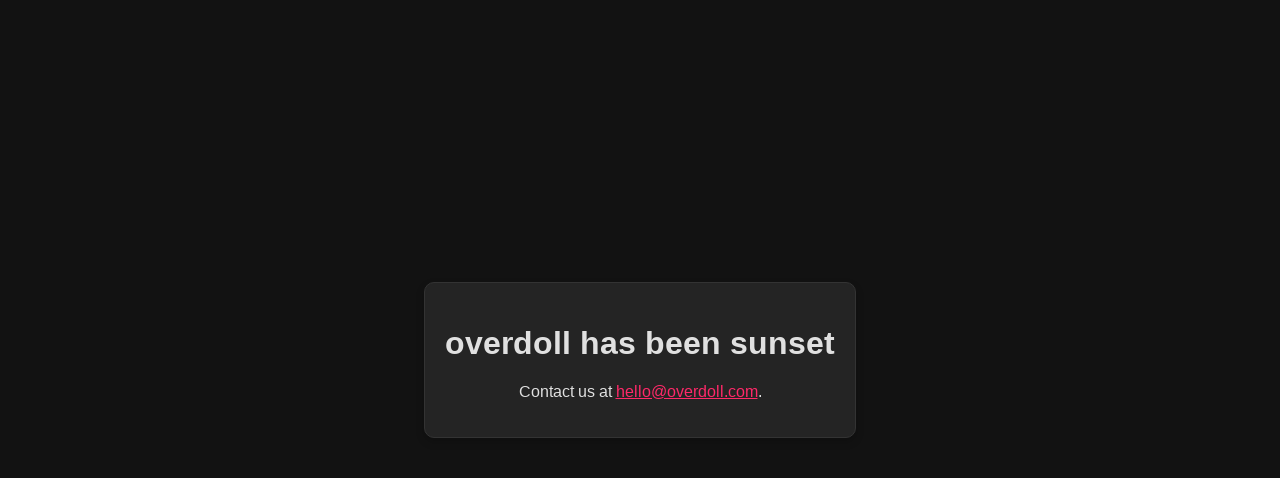

--- FILE ---
content_type: text/html; charset=utf-8
request_url: https://overdoll.com/ArawAraw/post/2Ens3SneFxa6uEivXwmiNckv28A
body_size: 812
content:
<!DOCTYPE html>
<html lang="en">
<head>
    <meta charset="UTF-8">
    <meta name="viewport" content="width=device-width, initial-scale=1.0">
    <title>Website Sunset</title>
    <style>
        body {
            display: flex;
            justify-content: center;
            align-items: center;
            height: 100vh;
            margin: 0;
            font-family: Arial, sans-serif;
            background-color: #121212; /* Dark background */
            color: #e0e0e0; /* Light text color for contrast */
        }
        .message {
            text-align: center;
            padding: 20px;
            border: 1px solid #333; /* Slightly lighter border for subtle contrast */
            border-radius: 10px; /* Rounded borders */
            background-color: #242424; /* Slightly lighter than the body for depth */
            box-shadow: 0 4px 8px rgba(0, 0, 0, 0.2); /* Soft shadow for a subtle depth effect */
        }
        a {
            color: hsla(342,100%,58%,1); /* A light, soothing color for links */
        }
    </style>
</head>
<body>
    <div class="message">
        <h1>overdoll has been sunset</h1>
        <p>Contact us at <a href="/cdn-cgi/l/email-protection#8be3eee7e7e4cbe4fdeef9efe4e7e7a5e8e4e6"><span class="__cf_email__" data-cfemail="355d5059595a755a435047515a59591b565a58">[email&#160;protected]</span></a>.</p>
    </div>
<script data-cfasync="false" src="/cdn-cgi/scripts/5c5dd728/cloudflare-static/email-decode.min.js"></script><script defer src="https://static.cloudflareinsights.com/beacon.min.js/vcd15cbe7772f49c399c6a5babf22c1241717689176015" integrity="sha512-ZpsOmlRQV6y907TI0dKBHq9Md29nnaEIPlkf84rnaERnq6zvWvPUqr2ft8M1aS28oN72PdrCzSjY4U6VaAw1EQ==" data-cf-beacon='{"version":"2024.11.0","token":"d6178566bfe74ee5a1f3fa34da523789","r":1,"server_timing":{"name":{"cfCacheStatus":true,"cfEdge":true,"cfExtPri":true,"cfL4":true,"cfOrigin":true,"cfSpeedBrain":true},"location_startswith":null}}' crossorigin="anonymous"></script>
</body>
</html>
